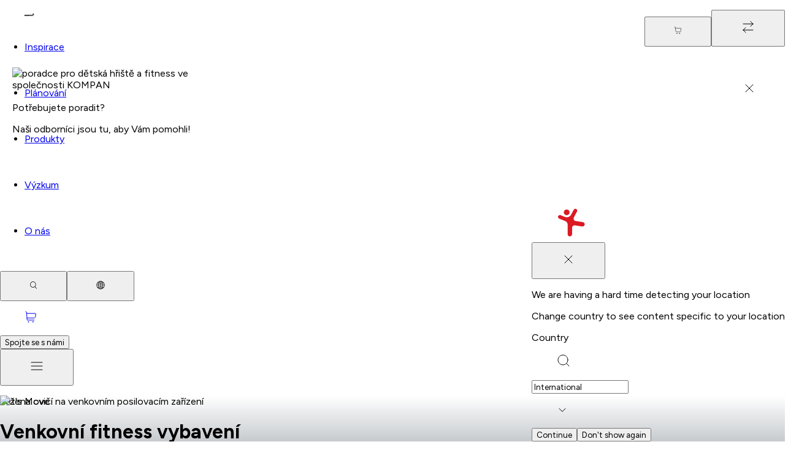

--- FILE ---
content_type: text/html; charset=utf-8
request_url: https://www.google.com/recaptcha/api2/anchor?ar=1&k=6LfmP8AUAAAAADFu4cU0zJMPbYHbKDmHurSnQPtM&co=aHR0cHM6Ly93d3cua29tcGFuLmNvbTo0NDM.&hl=cs&v=PoyoqOPhxBO7pBk68S4YbpHZ&size=invisible&anchor-ms=20000&execute-ms=30000&cb=chaefnn4jns2
body_size: 48842
content:
<!DOCTYPE HTML><html dir="ltr" lang="cs"><head><meta http-equiv="Content-Type" content="text/html; charset=UTF-8">
<meta http-equiv="X-UA-Compatible" content="IE=edge">
<title>reCAPTCHA</title>
<style type="text/css">
/* cyrillic-ext */
@font-face {
  font-family: 'Roboto';
  font-style: normal;
  font-weight: 400;
  font-stretch: 100%;
  src: url(//fonts.gstatic.com/s/roboto/v48/KFO7CnqEu92Fr1ME7kSn66aGLdTylUAMa3GUBHMdazTgWw.woff2) format('woff2');
  unicode-range: U+0460-052F, U+1C80-1C8A, U+20B4, U+2DE0-2DFF, U+A640-A69F, U+FE2E-FE2F;
}
/* cyrillic */
@font-face {
  font-family: 'Roboto';
  font-style: normal;
  font-weight: 400;
  font-stretch: 100%;
  src: url(//fonts.gstatic.com/s/roboto/v48/KFO7CnqEu92Fr1ME7kSn66aGLdTylUAMa3iUBHMdazTgWw.woff2) format('woff2');
  unicode-range: U+0301, U+0400-045F, U+0490-0491, U+04B0-04B1, U+2116;
}
/* greek-ext */
@font-face {
  font-family: 'Roboto';
  font-style: normal;
  font-weight: 400;
  font-stretch: 100%;
  src: url(//fonts.gstatic.com/s/roboto/v48/KFO7CnqEu92Fr1ME7kSn66aGLdTylUAMa3CUBHMdazTgWw.woff2) format('woff2');
  unicode-range: U+1F00-1FFF;
}
/* greek */
@font-face {
  font-family: 'Roboto';
  font-style: normal;
  font-weight: 400;
  font-stretch: 100%;
  src: url(//fonts.gstatic.com/s/roboto/v48/KFO7CnqEu92Fr1ME7kSn66aGLdTylUAMa3-UBHMdazTgWw.woff2) format('woff2');
  unicode-range: U+0370-0377, U+037A-037F, U+0384-038A, U+038C, U+038E-03A1, U+03A3-03FF;
}
/* math */
@font-face {
  font-family: 'Roboto';
  font-style: normal;
  font-weight: 400;
  font-stretch: 100%;
  src: url(//fonts.gstatic.com/s/roboto/v48/KFO7CnqEu92Fr1ME7kSn66aGLdTylUAMawCUBHMdazTgWw.woff2) format('woff2');
  unicode-range: U+0302-0303, U+0305, U+0307-0308, U+0310, U+0312, U+0315, U+031A, U+0326-0327, U+032C, U+032F-0330, U+0332-0333, U+0338, U+033A, U+0346, U+034D, U+0391-03A1, U+03A3-03A9, U+03B1-03C9, U+03D1, U+03D5-03D6, U+03F0-03F1, U+03F4-03F5, U+2016-2017, U+2034-2038, U+203C, U+2040, U+2043, U+2047, U+2050, U+2057, U+205F, U+2070-2071, U+2074-208E, U+2090-209C, U+20D0-20DC, U+20E1, U+20E5-20EF, U+2100-2112, U+2114-2115, U+2117-2121, U+2123-214F, U+2190, U+2192, U+2194-21AE, U+21B0-21E5, U+21F1-21F2, U+21F4-2211, U+2213-2214, U+2216-22FF, U+2308-230B, U+2310, U+2319, U+231C-2321, U+2336-237A, U+237C, U+2395, U+239B-23B7, U+23D0, U+23DC-23E1, U+2474-2475, U+25AF, U+25B3, U+25B7, U+25BD, U+25C1, U+25CA, U+25CC, U+25FB, U+266D-266F, U+27C0-27FF, U+2900-2AFF, U+2B0E-2B11, U+2B30-2B4C, U+2BFE, U+3030, U+FF5B, U+FF5D, U+1D400-1D7FF, U+1EE00-1EEFF;
}
/* symbols */
@font-face {
  font-family: 'Roboto';
  font-style: normal;
  font-weight: 400;
  font-stretch: 100%;
  src: url(//fonts.gstatic.com/s/roboto/v48/KFO7CnqEu92Fr1ME7kSn66aGLdTylUAMaxKUBHMdazTgWw.woff2) format('woff2');
  unicode-range: U+0001-000C, U+000E-001F, U+007F-009F, U+20DD-20E0, U+20E2-20E4, U+2150-218F, U+2190, U+2192, U+2194-2199, U+21AF, U+21E6-21F0, U+21F3, U+2218-2219, U+2299, U+22C4-22C6, U+2300-243F, U+2440-244A, U+2460-24FF, U+25A0-27BF, U+2800-28FF, U+2921-2922, U+2981, U+29BF, U+29EB, U+2B00-2BFF, U+4DC0-4DFF, U+FFF9-FFFB, U+10140-1018E, U+10190-1019C, U+101A0, U+101D0-101FD, U+102E0-102FB, U+10E60-10E7E, U+1D2C0-1D2D3, U+1D2E0-1D37F, U+1F000-1F0FF, U+1F100-1F1AD, U+1F1E6-1F1FF, U+1F30D-1F30F, U+1F315, U+1F31C, U+1F31E, U+1F320-1F32C, U+1F336, U+1F378, U+1F37D, U+1F382, U+1F393-1F39F, U+1F3A7-1F3A8, U+1F3AC-1F3AF, U+1F3C2, U+1F3C4-1F3C6, U+1F3CA-1F3CE, U+1F3D4-1F3E0, U+1F3ED, U+1F3F1-1F3F3, U+1F3F5-1F3F7, U+1F408, U+1F415, U+1F41F, U+1F426, U+1F43F, U+1F441-1F442, U+1F444, U+1F446-1F449, U+1F44C-1F44E, U+1F453, U+1F46A, U+1F47D, U+1F4A3, U+1F4B0, U+1F4B3, U+1F4B9, U+1F4BB, U+1F4BF, U+1F4C8-1F4CB, U+1F4D6, U+1F4DA, U+1F4DF, U+1F4E3-1F4E6, U+1F4EA-1F4ED, U+1F4F7, U+1F4F9-1F4FB, U+1F4FD-1F4FE, U+1F503, U+1F507-1F50B, U+1F50D, U+1F512-1F513, U+1F53E-1F54A, U+1F54F-1F5FA, U+1F610, U+1F650-1F67F, U+1F687, U+1F68D, U+1F691, U+1F694, U+1F698, U+1F6AD, U+1F6B2, U+1F6B9-1F6BA, U+1F6BC, U+1F6C6-1F6CF, U+1F6D3-1F6D7, U+1F6E0-1F6EA, U+1F6F0-1F6F3, U+1F6F7-1F6FC, U+1F700-1F7FF, U+1F800-1F80B, U+1F810-1F847, U+1F850-1F859, U+1F860-1F887, U+1F890-1F8AD, U+1F8B0-1F8BB, U+1F8C0-1F8C1, U+1F900-1F90B, U+1F93B, U+1F946, U+1F984, U+1F996, U+1F9E9, U+1FA00-1FA6F, U+1FA70-1FA7C, U+1FA80-1FA89, U+1FA8F-1FAC6, U+1FACE-1FADC, U+1FADF-1FAE9, U+1FAF0-1FAF8, U+1FB00-1FBFF;
}
/* vietnamese */
@font-face {
  font-family: 'Roboto';
  font-style: normal;
  font-weight: 400;
  font-stretch: 100%;
  src: url(//fonts.gstatic.com/s/roboto/v48/KFO7CnqEu92Fr1ME7kSn66aGLdTylUAMa3OUBHMdazTgWw.woff2) format('woff2');
  unicode-range: U+0102-0103, U+0110-0111, U+0128-0129, U+0168-0169, U+01A0-01A1, U+01AF-01B0, U+0300-0301, U+0303-0304, U+0308-0309, U+0323, U+0329, U+1EA0-1EF9, U+20AB;
}
/* latin-ext */
@font-face {
  font-family: 'Roboto';
  font-style: normal;
  font-weight: 400;
  font-stretch: 100%;
  src: url(//fonts.gstatic.com/s/roboto/v48/KFO7CnqEu92Fr1ME7kSn66aGLdTylUAMa3KUBHMdazTgWw.woff2) format('woff2');
  unicode-range: U+0100-02BA, U+02BD-02C5, U+02C7-02CC, U+02CE-02D7, U+02DD-02FF, U+0304, U+0308, U+0329, U+1D00-1DBF, U+1E00-1E9F, U+1EF2-1EFF, U+2020, U+20A0-20AB, U+20AD-20C0, U+2113, U+2C60-2C7F, U+A720-A7FF;
}
/* latin */
@font-face {
  font-family: 'Roboto';
  font-style: normal;
  font-weight: 400;
  font-stretch: 100%;
  src: url(//fonts.gstatic.com/s/roboto/v48/KFO7CnqEu92Fr1ME7kSn66aGLdTylUAMa3yUBHMdazQ.woff2) format('woff2');
  unicode-range: U+0000-00FF, U+0131, U+0152-0153, U+02BB-02BC, U+02C6, U+02DA, U+02DC, U+0304, U+0308, U+0329, U+2000-206F, U+20AC, U+2122, U+2191, U+2193, U+2212, U+2215, U+FEFF, U+FFFD;
}
/* cyrillic-ext */
@font-face {
  font-family: 'Roboto';
  font-style: normal;
  font-weight: 500;
  font-stretch: 100%;
  src: url(//fonts.gstatic.com/s/roboto/v48/KFO7CnqEu92Fr1ME7kSn66aGLdTylUAMa3GUBHMdazTgWw.woff2) format('woff2');
  unicode-range: U+0460-052F, U+1C80-1C8A, U+20B4, U+2DE0-2DFF, U+A640-A69F, U+FE2E-FE2F;
}
/* cyrillic */
@font-face {
  font-family: 'Roboto';
  font-style: normal;
  font-weight: 500;
  font-stretch: 100%;
  src: url(//fonts.gstatic.com/s/roboto/v48/KFO7CnqEu92Fr1ME7kSn66aGLdTylUAMa3iUBHMdazTgWw.woff2) format('woff2');
  unicode-range: U+0301, U+0400-045F, U+0490-0491, U+04B0-04B1, U+2116;
}
/* greek-ext */
@font-face {
  font-family: 'Roboto';
  font-style: normal;
  font-weight: 500;
  font-stretch: 100%;
  src: url(//fonts.gstatic.com/s/roboto/v48/KFO7CnqEu92Fr1ME7kSn66aGLdTylUAMa3CUBHMdazTgWw.woff2) format('woff2');
  unicode-range: U+1F00-1FFF;
}
/* greek */
@font-face {
  font-family: 'Roboto';
  font-style: normal;
  font-weight: 500;
  font-stretch: 100%;
  src: url(//fonts.gstatic.com/s/roboto/v48/KFO7CnqEu92Fr1ME7kSn66aGLdTylUAMa3-UBHMdazTgWw.woff2) format('woff2');
  unicode-range: U+0370-0377, U+037A-037F, U+0384-038A, U+038C, U+038E-03A1, U+03A3-03FF;
}
/* math */
@font-face {
  font-family: 'Roboto';
  font-style: normal;
  font-weight: 500;
  font-stretch: 100%;
  src: url(//fonts.gstatic.com/s/roboto/v48/KFO7CnqEu92Fr1ME7kSn66aGLdTylUAMawCUBHMdazTgWw.woff2) format('woff2');
  unicode-range: U+0302-0303, U+0305, U+0307-0308, U+0310, U+0312, U+0315, U+031A, U+0326-0327, U+032C, U+032F-0330, U+0332-0333, U+0338, U+033A, U+0346, U+034D, U+0391-03A1, U+03A3-03A9, U+03B1-03C9, U+03D1, U+03D5-03D6, U+03F0-03F1, U+03F4-03F5, U+2016-2017, U+2034-2038, U+203C, U+2040, U+2043, U+2047, U+2050, U+2057, U+205F, U+2070-2071, U+2074-208E, U+2090-209C, U+20D0-20DC, U+20E1, U+20E5-20EF, U+2100-2112, U+2114-2115, U+2117-2121, U+2123-214F, U+2190, U+2192, U+2194-21AE, U+21B0-21E5, U+21F1-21F2, U+21F4-2211, U+2213-2214, U+2216-22FF, U+2308-230B, U+2310, U+2319, U+231C-2321, U+2336-237A, U+237C, U+2395, U+239B-23B7, U+23D0, U+23DC-23E1, U+2474-2475, U+25AF, U+25B3, U+25B7, U+25BD, U+25C1, U+25CA, U+25CC, U+25FB, U+266D-266F, U+27C0-27FF, U+2900-2AFF, U+2B0E-2B11, U+2B30-2B4C, U+2BFE, U+3030, U+FF5B, U+FF5D, U+1D400-1D7FF, U+1EE00-1EEFF;
}
/* symbols */
@font-face {
  font-family: 'Roboto';
  font-style: normal;
  font-weight: 500;
  font-stretch: 100%;
  src: url(//fonts.gstatic.com/s/roboto/v48/KFO7CnqEu92Fr1ME7kSn66aGLdTylUAMaxKUBHMdazTgWw.woff2) format('woff2');
  unicode-range: U+0001-000C, U+000E-001F, U+007F-009F, U+20DD-20E0, U+20E2-20E4, U+2150-218F, U+2190, U+2192, U+2194-2199, U+21AF, U+21E6-21F0, U+21F3, U+2218-2219, U+2299, U+22C4-22C6, U+2300-243F, U+2440-244A, U+2460-24FF, U+25A0-27BF, U+2800-28FF, U+2921-2922, U+2981, U+29BF, U+29EB, U+2B00-2BFF, U+4DC0-4DFF, U+FFF9-FFFB, U+10140-1018E, U+10190-1019C, U+101A0, U+101D0-101FD, U+102E0-102FB, U+10E60-10E7E, U+1D2C0-1D2D3, U+1D2E0-1D37F, U+1F000-1F0FF, U+1F100-1F1AD, U+1F1E6-1F1FF, U+1F30D-1F30F, U+1F315, U+1F31C, U+1F31E, U+1F320-1F32C, U+1F336, U+1F378, U+1F37D, U+1F382, U+1F393-1F39F, U+1F3A7-1F3A8, U+1F3AC-1F3AF, U+1F3C2, U+1F3C4-1F3C6, U+1F3CA-1F3CE, U+1F3D4-1F3E0, U+1F3ED, U+1F3F1-1F3F3, U+1F3F5-1F3F7, U+1F408, U+1F415, U+1F41F, U+1F426, U+1F43F, U+1F441-1F442, U+1F444, U+1F446-1F449, U+1F44C-1F44E, U+1F453, U+1F46A, U+1F47D, U+1F4A3, U+1F4B0, U+1F4B3, U+1F4B9, U+1F4BB, U+1F4BF, U+1F4C8-1F4CB, U+1F4D6, U+1F4DA, U+1F4DF, U+1F4E3-1F4E6, U+1F4EA-1F4ED, U+1F4F7, U+1F4F9-1F4FB, U+1F4FD-1F4FE, U+1F503, U+1F507-1F50B, U+1F50D, U+1F512-1F513, U+1F53E-1F54A, U+1F54F-1F5FA, U+1F610, U+1F650-1F67F, U+1F687, U+1F68D, U+1F691, U+1F694, U+1F698, U+1F6AD, U+1F6B2, U+1F6B9-1F6BA, U+1F6BC, U+1F6C6-1F6CF, U+1F6D3-1F6D7, U+1F6E0-1F6EA, U+1F6F0-1F6F3, U+1F6F7-1F6FC, U+1F700-1F7FF, U+1F800-1F80B, U+1F810-1F847, U+1F850-1F859, U+1F860-1F887, U+1F890-1F8AD, U+1F8B0-1F8BB, U+1F8C0-1F8C1, U+1F900-1F90B, U+1F93B, U+1F946, U+1F984, U+1F996, U+1F9E9, U+1FA00-1FA6F, U+1FA70-1FA7C, U+1FA80-1FA89, U+1FA8F-1FAC6, U+1FACE-1FADC, U+1FADF-1FAE9, U+1FAF0-1FAF8, U+1FB00-1FBFF;
}
/* vietnamese */
@font-face {
  font-family: 'Roboto';
  font-style: normal;
  font-weight: 500;
  font-stretch: 100%;
  src: url(//fonts.gstatic.com/s/roboto/v48/KFO7CnqEu92Fr1ME7kSn66aGLdTylUAMa3OUBHMdazTgWw.woff2) format('woff2');
  unicode-range: U+0102-0103, U+0110-0111, U+0128-0129, U+0168-0169, U+01A0-01A1, U+01AF-01B0, U+0300-0301, U+0303-0304, U+0308-0309, U+0323, U+0329, U+1EA0-1EF9, U+20AB;
}
/* latin-ext */
@font-face {
  font-family: 'Roboto';
  font-style: normal;
  font-weight: 500;
  font-stretch: 100%;
  src: url(//fonts.gstatic.com/s/roboto/v48/KFO7CnqEu92Fr1ME7kSn66aGLdTylUAMa3KUBHMdazTgWw.woff2) format('woff2');
  unicode-range: U+0100-02BA, U+02BD-02C5, U+02C7-02CC, U+02CE-02D7, U+02DD-02FF, U+0304, U+0308, U+0329, U+1D00-1DBF, U+1E00-1E9F, U+1EF2-1EFF, U+2020, U+20A0-20AB, U+20AD-20C0, U+2113, U+2C60-2C7F, U+A720-A7FF;
}
/* latin */
@font-face {
  font-family: 'Roboto';
  font-style: normal;
  font-weight: 500;
  font-stretch: 100%;
  src: url(//fonts.gstatic.com/s/roboto/v48/KFO7CnqEu92Fr1ME7kSn66aGLdTylUAMa3yUBHMdazQ.woff2) format('woff2');
  unicode-range: U+0000-00FF, U+0131, U+0152-0153, U+02BB-02BC, U+02C6, U+02DA, U+02DC, U+0304, U+0308, U+0329, U+2000-206F, U+20AC, U+2122, U+2191, U+2193, U+2212, U+2215, U+FEFF, U+FFFD;
}
/* cyrillic-ext */
@font-face {
  font-family: 'Roboto';
  font-style: normal;
  font-weight: 900;
  font-stretch: 100%;
  src: url(//fonts.gstatic.com/s/roboto/v48/KFO7CnqEu92Fr1ME7kSn66aGLdTylUAMa3GUBHMdazTgWw.woff2) format('woff2');
  unicode-range: U+0460-052F, U+1C80-1C8A, U+20B4, U+2DE0-2DFF, U+A640-A69F, U+FE2E-FE2F;
}
/* cyrillic */
@font-face {
  font-family: 'Roboto';
  font-style: normal;
  font-weight: 900;
  font-stretch: 100%;
  src: url(//fonts.gstatic.com/s/roboto/v48/KFO7CnqEu92Fr1ME7kSn66aGLdTylUAMa3iUBHMdazTgWw.woff2) format('woff2');
  unicode-range: U+0301, U+0400-045F, U+0490-0491, U+04B0-04B1, U+2116;
}
/* greek-ext */
@font-face {
  font-family: 'Roboto';
  font-style: normal;
  font-weight: 900;
  font-stretch: 100%;
  src: url(//fonts.gstatic.com/s/roboto/v48/KFO7CnqEu92Fr1ME7kSn66aGLdTylUAMa3CUBHMdazTgWw.woff2) format('woff2');
  unicode-range: U+1F00-1FFF;
}
/* greek */
@font-face {
  font-family: 'Roboto';
  font-style: normal;
  font-weight: 900;
  font-stretch: 100%;
  src: url(//fonts.gstatic.com/s/roboto/v48/KFO7CnqEu92Fr1ME7kSn66aGLdTylUAMa3-UBHMdazTgWw.woff2) format('woff2');
  unicode-range: U+0370-0377, U+037A-037F, U+0384-038A, U+038C, U+038E-03A1, U+03A3-03FF;
}
/* math */
@font-face {
  font-family: 'Roboto';
  font-style: normal;
  font-weight: 900;
  font-stretch: 100%;
  src: url(//fonts.gstatic.com/s/roboto/v48/KFO7CnqEu92Fr1ME7kSn66aGLdTylUAMawCUBHMdazTgWw.woff2) format('woff2');
  unicode-range: U+0302-0303, U+0305, U+0307-0308, U+0310, U+0312, U+0315, U+031A, U+0326-0327, U+032C, U+032F-0330, U+0332-0333, U+0338, U+033A, U+0346, U+034D, U+0391-03A1, U+03A3-03A9, U+03B1-03C9, U+03D1, U+03D5-03D6, U+03F0-03F1, U+03F4-03F5, U+2016-2017, U+2034-2038, U+203C, U+2040, U+2043, U+2047, U+2050, U+2057, U+205F, U+2070-2071, U+2074-208E, U+2090-209C, U+20D0-20DC, U+20E1, U+20E5-20EF, U+2100-2112, U+2114-2115, U+2117-2121, U+2123-214F, U+2190, U+2192, U+2194-21AE, U+21B0-21E5, U+21F1-21F2, U+21F4-2211, U+2213-2214, U+2216-22FF, U+2308-230B, U+2310, U+2319, U+231C-2321, U+2336-237A, U+237C, U+2395, U+239B-23B7, U+23D0, U+23DC-23E1, U+2474-2475, U+25AF, U+25B3, U+25B7, U+25BD, U+25C1, U+25CA, U+25CC, U+25FB, U+266D-266F, U+27C0-27FF, U+2900-2AFF, U+2B0E-2B11, U+2B30-2B4C, U+2BFE, U+3030, U+FF5B, U+FF5D, U+1D400-1D7FF, U+1EE00-1EEFF;
}
/* symbols */
@font-face {
  font-family: 'Roboto';
  font-style: normal;
  font-weight: 900;
  font-stretch: 100%;
  src: url(//fonts.gstatic.com/s/roboto/v48/KFO7CnqEu92Fr1ME7kSn66aGLdTylUAMaxKUBHMdazTgWw.woff2) format('woff2');
  unicode-range: U+0001-000C, U+000E-001F, U+007F-009F, U+20DD-20E0, U+20E2-20E4, U+2150-218F, U+2190, U+2192, U+2194-2199, U+21AF, U+21E6-21F0, U+21F3, U+2218-2219, U+2299, U+22C4-22C6, U+2300-243F, U+2440-244A, U+2460-24FF, U+25A0-27BF, U+2800-28FF, U+2921-2922, U+2981, U+29BF, U+29EB, U+2B00-2BFF, U+4DC0-4DFF, U+FFF9-FFFB, U+10140-1018E, U+10190-1019C, U+101A0, U+101D0-101FD, U+102E0-102FB, U+10E60-10E7E, U+1D2C0-1D2D3, U+1D2E0-1D37F, U+1F000-1F0FF, U+1F100-1F1AD, U+1F1E6-1F1FF, U+1F30D-1F30F, U+1F315, U+1F31C, U+1F31E, U+1F320-1F32C, U+1F336, U+1F378, U+1F37D, U+1F382, U+1F393-1F39F, U+1F3A7-1F3A8, U+1F3AC-1F3AF, U+1F3C2, U+1F3C4-1F3C6, U+1F3CA-1F3CE, U+1F3D4-1F3E0, U+1F3ED, U+1F3F1-1F3F3, U+1F3F5-1F3F7, U+1F408, U+1F415, U+1F41F, U+1F426, U+1F43F, U+1F441-1F442, U+1F444, U+1F446-1F449, U+1F44C-1F44E, U+1F453, U+1F46A, U+1F47D, U+1F4A3, U+1F4B0, U+1F4B3, U+1F4B9, U+1F4BB, U+1F4BF, U+1F4C8-1F4CB, U+1F4D6, U+1F4DA, U+1F4DF, U+1F4E3-1F4E6, U+1F4EA-1F4ED, U+1F4F7, U+1F4F9-1F4FB, U+1F4FD-1F4FE, U+1F503, U+1F507-1F50B, U+1F50D, U+1F512-1F513, U+1F53E-1F54A, U+1F54F-1F5FA, U+1F610, U+1F650-1F67F, U+1F687, U+1F68D, U+1F691, U+1F694, U+1F698, U+1F6AD, U+1F6B2, U+1F6B9-1F6BA, U+1F6BC, U+1F6C6-1F6CF, U+1F6D3-1F6D7, U+1F6E0-1F6EA, U+1F6F0-1F6F3, U+1F6F7-1F6FC, U+1F700-1F7FF, U+1F800-1F80B, U+1F810-1F847, U+1F850-1F859, U+1F860-1F887, U+1F890-1F8AD, U+1F8B0-1F8BB, U+1F8C0-1F8C1, U+1F900-1F90B, U+1F93B, U+1F946, U+1F984, U+1F996, U+1F9E9, U+1FA00-1FA6F, U+1FA70-1FA7C, U+1FA80-1FA89, U+1FA8F-1FAC6, U+1FACE-1FADC, U+1FADF-1FAE9, U+1FAF0-1FAF8, U+1FB00-1FBFF;
}
/* vietnamese */
@font-face {
  font-family: 'Roboto';
  font-style: normal;
  font-weight: 900;
  font-stretch: 100%;
  src: url(//fonts.gstatic.com/s/roboto/v48/KFO7CnqEu92Fr1ME7kSn66aGLdTylUAMa3OUBHMdazTgWw.woff2) format('woff2');
  unicode-range: U+0102-0103, U+0110-0111, U+0128-0129, U+0168-0169, U+01A0-01A1, U+01AF-01B0, U+0300-0301, U+0303-0304, U+0308-0309, U+0323, U+0329, U+1EA0-1EF9, U+20AB;
}
/* latin-ext */
@font-face {
  font-family: 'Roboto';
  font-style: normal;
  font-weight: 900;
  font-stretch: 100%;
  src: url(//fonts.gstatic.com/s/roboto/v48/KFO7CnqEu92Fr1ME7kSn66aGLdTylUAMa3KUBHMdazTgWw.woff2) format('woff2');
  unicode-range: U+0100-02BA, U+02BD-02C5, U+02C7-02CC, U+02CE-02D7, U+02DD-02FF, U+0304, U+0308, U+0329, U+1D00-1DBF, U+1E00-1E9F, U+1EF2-1EFF, U+2020, U+20A0-20AB, U+20AD-20C0, U+2113, U+2C60-2C7F, U+A720-A7FF;
}
/* latin */
@font-face {
  font-family: 'Roboto';
  font-style: normal;
  font-weight: 900;
  font-stretch: 100%;
  src: url(//fonts.gstatic.com/s/roboto/v48/KFO7CnqEu92Fr1ME7kSn66aGLdTylUAMa3yUBHMdazQ.woff2) format('woff2');
  unicode-range: U+0000-00FF, U+0131, U+0152-0153, U+02BB-02BC, U+02C6, U+02DA, U+02DC, U+0304, U+0308, U+0329, U+2000-206F, U+20AC, U+2122, U+2191, U+2193, U+2212, U+2215, U+FEFF, U+FFFD;
}

</style>
<link rel="stylesheet" type="text/css" href="https://www.gstatic.com/recaptcha/releases/PoyoqOPhxBO7pBk68S4YbpHZ/styles__ltr.css">
<script nonce="QdWtcF2A2q6dvMb5KuD7pQ" type="text/javascript">window['__recaptcha_api'] = 'https://www.google.com/recaptcha/api2/';</script>
<script type="text/javascript" src="https://www.gstatic.com/recaptcha/releases/PoyoqOPhxBO7pBk68S4YbpHZ/recaptcha__cs.js" nonce="QdWtcF2A2q6dvMb5KuD7pQ">
      
    </script></head>
<body><div id="rc-anchor-alert" class="rc-anchor-alert"></div>
<input type="hidden" id="recaptcha-token" value="[base64]">
<script type="text/javascript" nonce="QdWtcF2A2q6dvMb5KuD7pQ">
      recaptcha.anchor.Main.init("[\x22ainput\x22,[\x22bgdata\x22,\x22\x22,\[base64]/[base64]/[base64]/bmV3IHJbeF0oY1swXSk6RT09Mj9uZXcgclt4XShjWzBdLGNbMV0pOkU9PTM/bmV3IHJbeF0oY1swXSxjWzFdLGNbMl0pOkU9PTQ/[base64]/[base64]/[base64]/[base64]/[base64]/[base64]/[base64]/[base64]\x22,\[base64]\\u003d\x22,\x22wq7DnRPCqcKCGlXCqcO4E8Ovw5LCj8Ovw7LDmMKGwrXClERkwo8/L8Kgw4wFwrlGwpLCognDtcOObi7CoMO1a37DjsOwbXJyDsOIR8KRwp/CvMOlw4vDm14cC3rDscKswp90wovDlkzCk8Kuw6PDhMOzwrM4w5jDsMKKSSnDrRhQAAXDuiJTw4RBNm7DvSvCrcK7XyHDtMK7wooHIShjG8OYFMKHw43DmcKrwr3CpkULSFLCgMObNcKfwoZodWLCjcKjwrXDoxEUYAjDrMOLcsKdwp7Coj9ewrtgwoDCoMOhUcOyw5/[base64]/[base64]/[base64]/CmcOFwqDDssKfw5kpUsKDAMOGUMOURmFhw7wBOHrCicK4w60Mw74xSxdswonDkhfDpcOvw6tlwotdZMOYNsKLwr8Sw5MpwrbCgTXDlMK/MQVuwrjDpDLCrUfCpXrDtnrDtzTCl8OIwrB8XMOlS1thDcKMdMK2N3B+DizDkwjDgsO5woTClwZ/wr4TY1Viw608wptowoXCrknCvHJtw7VQZkXCs8OHw6LCtcOUN3FxSMKqOVMPwrhNQ8K5RMOWVMKNwrFew6zDusOZw7B3w4pNYcKiw6PCi17DhD11w57Cr8OLF8K0wp1wAXHCjgHCvcK1JsOuKMKbGx/Cs0YpD8Ktw6/[base64]/PWtfw5LDvztiwoMiwrFHw51OGMKSw5/DgkHDtMO1w7HDicO6w6YTOsOew6Yew4gYwrc1Y8O2CMOaw5nDt8Ktw57DlGTCjsOUw77DpMK9wrkAfkI/[base64]/[base64]/CkQNww7jDihbDqw4udR/DqcKWwqjClcKCwrhiw5/DoR3Ck8Oew6/[base64]/Duh/[base64]/VVzDqA8yw6JYwoUBBjciYnnDtcOSwqVtaMOOGyhiAsKYU19qwpkNwrTDrmRzS0DDti/[base64]/AUIQwq9kQhxpQ8KuwqvCisOSZBPCinMTGyQ6OzrDgF0JLTPDqVfDsjdIHFrClsOXwo/[base64]/Cq8KyG8Kgw6QIw4TDtMOMwq9zFMO9AMOUw6rCtC1VDRrCnxbCrmnCgMK8e8O0JC4pw4FVL1HCq8OdLsKUw7Ahw7g1wqocw6fDksOUwqPDokJMMU/[base64]/[base64]/woBeDmoVw5rDhcKXUw9Rw5tJUxtGAsKjdsOswqU0ZnLDhcOEXX3DuEAFNMOnPmbDisOTPsKwCydKWRHDkMKhZiEdwq7CvwvCscK9IgXCvcKeD2k0wpNTwok5w6Mow5h1ZsOAME3DvcKdOsOOATNFwp/[base64]/Dvkw+fsK5MMKAVsKow5o/w6wHw4Qaw5R7GEBEV2jCvEMBw4bCucK3fTfDtgnDgsOFwqJ7wprDgnXDgMOdHcKQMxwRIsO2SsKwbyDDtmPDiF1JYMOfwqLDlsKUwrbDtA/[base64]/ClhQbB0sUVgUwTD1Gw7w4ccKyBcKFDRXDvnHCmsKLw704dinCnm5mwrHCuMKvwoPDqMKQw7XDsMOKwrEiw4jCvzrCv8KjVcOjwqtvw5Ibw4taGMO/ZUDDuENOw4fDssOWEEzDuABew6UnIMOVw5PDm3XCl8KKQy7DhMKYBCHDi8OhJwDCsTLDo2wEV8KMw5oMw4TDogvCgcKRwozDtMOba8OuwpNGw5/DrMOGwrIDw6TCtMKPS8OBw64yV8O4YCxRw5HCtcKHwqkOKFvDpx3CsDAlJwRow5HDhsO7wq/CqsOoCcKiw5vDjhMjNsK7wq5VwoPCmsKEEBHCvMKpw6/ChDYcw67ChEtqwqQ7PsKhw7UiGMOhQMK/BMOpCsKQw6/[base64]/ChH7DmsORKsOoasOJwq/DgcKnAcOMwoPClsKhw4/[base64]/Cl2DCpR7DnMONwqs5w5PDk3HCl8KPS8OiLTvDucOVAcOnMMOsw7pTwqhOw5VbQmTCnxHCn3fCmsKvFG9qIB/[base64]/ChVrCgxZcVwgnwrbCr8KIasOCw7ReJcO7w7czdBbDilvCvnZWwodsw7zCrzrChsK5wr/DhwHCvBXCsjUDJMOccsKnwpA/[base64]/[base64]/KkrCmMOmbWFawpMCS8KhdcKPwpANw5wgO8Ohwr9ww5kVwrjDh8OMDmwARsOdfy3CvFXCnsO3woZiwrYOwrsdw7vDnsOww6/CtFbDow3DscOOSMK5GxleY3jDhhvChsKsO0F8WmhIL2zChA9XRwopw6TCg8KbA8KLBRAcwrjDuHvDlSjCl8Ojw6fCvxIxdMOAwrIJfsK/aiHCqVbCpsORwo5RwrHCuU/ChcKuRhAKw73DgMOEZsOBA8O7wr3DlVLCr0MlTGHCuMOowrzDtsOyH3HDj8O+wpTCrkJBRnPDrMOcGsKhE1jDpMOWJ8OuG0PCjsOpXsKWbS/CncK+PcO/w78rw696wqXCqcOwN8Kbw4xiw7YKflPClsO3acKnwq7CqcKFwrNBw5fDksK8Z2xKwobCnMOWw5xYw4vCpcOwwpgDwq3DqmLDtEYxLR1MwowDwr3CkCjCmhTCnz1Wa0N7QMOMI8KmwpjCgjfCtC/[base64]/AwXDtcOLw59NdMOdwrLCo2Vpw4DDpAPCgsO0VMKtw5o5IgkbOQB6wpZfYhfDrsKPAcOGZsKdLMKEw7bDh8OKXAtIGDXCuMOOQ1/DgH3DjSQcw7oBJMKLwoJTw4zCkgl3w7vDmcOdwooePMOJwqXDmX/DlMKbw5R2XSQVwrbCp8O0wp3Cj2UwCGtJEm3CisOswqnCm8O/wpgLw78rw5zCgsKdw7pJNn3CmU3Dg0Vcf1TDi8KmE8K4CW8qwqLDrk1hTDLCpMOjwpQYQcKqcxpBYEBGwq4/wojCqcOJw4HDkjIxw7zCq8OKwp3ClDEMSDRhwpvDsnZVwoI4EMK1f8OLQx1rw6XCncOiWDowbCDCg8OOXgnCscOYfG1oYxp2w5VDMXrDpcKtecKXwqFiw7vDgsK5fmrCjHJiUQNJIsKDw4jCgVjDtMOhw7Q7fWdFwq1POMKxQMOww5phYVw8bcKCwowHF3c4FV/Du1nDk8OPJsOCw7o8w75qZcOqw54SE8OIw5syNGjCisOiZsOGwp7DiMOkwpzCpA3DmMOxwo1RH8OXd8O6QgjCkmjCkcKdOVXDksKFP8OLOkXDjsKIHxoyw4rCisKQP8OvDUHCuyrDq8K1wo/Du1gTYlAFwpwqwpwFw5fClnPDpcKowpHDkUQNARsWwp8YOygwexTCsMO/NcK4H2RwABTDp8KtFlPDtcK6TWDDicKDPsOdwpMJwoYoaEnCvMKSwrXCksO0w4fDm8K9w5/CsMOxw5zCgsOqSMKVdTTDrTHCj8OGS8K/w64hTAF3OxPDsjQ6VEPCgzAuw7YhfG5WCsKlwrzDusOWwpzCjkTDjn7CrlV+E8OLXcK6w5hvYT3CjHgCw6RewqzDsT9iwoXDlzbDs2ZcXG3DoX7DmjBdw4Y3WsK9LMORGn/DuMOvwrnCv8KDw6PDocOXBcOxQsOpwoVswr3Dn8KewoAzwoDDtcKxKiXCtz8dwqTDvSjCq03CpMKkw6QwwoDDuEjCsxlKCcOsw7HDnMO6TR3CncO/wqI4w67CpAXCjcOxdMO7worDncKhwpA2TcO0FsKLw4rDvAvDtcOewoPCpBPDvT4dIsK7HMKLBMKmw4prw7LDtzEPT8K3w4XCj38bPsKVwqTDpsOAJMK7w5/DusOow4FRSmtWw5ArJcKowoDDkkIwwpHDmBDDqi/[base64]/Ck8OIw7HCtsOewo0rAyjDjDEnwoMjb8O6wrLCnWfDqMK/wrouw4zChMKpdi/CpMKpw6/Dv0InDjXCjcOgwrlgWGJbc8Ozw43CjcOuK34zwrfCusOnw7zCvsKKwoczHsOmZ8Ovw78Zw7HDokBQSCQwRcOHQWPCn8O4dDpcw67CkcKbw7pDJxPCgiDChcOcIMO1Mw/CtTxow70FTlHDj8OKXsK9AWBzfcOZMD5Ow6gcw5PCmcO/TR/DukdDw5zCscKQw7k+w6rDqcKHwrrCrGfDvwIUwrPCrcO2wqohK19Tw6FWw44Mw73Cm3wGKnHCj2HDpwh7eyd1McKpYEEpw5hIKlggWh/DswB4wqnDjMOCwpwQSFPDthYMw74Rw4LCkX5wQ8KANi93woonFsO1w5FLw4XCilB4wrPDg8O4YTzCri/CoXtgwqtgPsK+w4hEwqvCp8OWwpPCvyYWPMKYU8ORaCDCmBLCocKuwrJ+HsOlw6UhFsOtwp1Cw7tfO8KwWjjClUvDqMKAPS8Tw7U7FzLCgD5qwozCscOoaMK4ecOYC8Ksw7fCkcOrwr9Vw4hwT1zCgExnVEhCw6d7dMKgwp8owp3DpTciDcO5Fx5HWMO/wozDoy5Mw492IU/DqXDClwrCpmfDkMKKMsKVwo84NRxUw4Nmw5h6wpx5akzCv8ODah7DiCJkOcKNw6vCnRdeD1/[base64]/wrJHccKcw5HDp3XDql9YwrQvw4oWwqPCilUcwqTDsnXDhsO0S1UUOWkBw7rDn28Yw69vBwoOR3pywqhsw7PCtBfDpibCiV5yw70qw5AIw6xXYsK1LUTDg0HDlcKvwqBoFEpVwpjCoCwbVMOmasKsF8O/JBEKDsOvFCluw6cZwoxDUcOGwqrCjsKfTMOew63Dun1NNFDCh3XDvcKkSVDDocOaB1F8P8OJwooiJxnDtVjCuQvDrMKBCU7DtMORwr8jHxUbCEvDtRnCssOeAjVVw5hBIw/DgcKFw5ANw6tmb8Knwo8GwpDCu8O3w4UWbmNWSRjDssKhCg/CqMOzw6rDoMK/w7MZZsO4b2lBWj/CkMOew65ybmbDpcK/w5dFRBJzwrIQP2zDgiXCmWEkw4LDgU3CsMKjGcKYw7MCw6kWRhIubwh/[base64]/CusKkwrAxw7DCvRbCtQpocGwGMwvCqMKDwo95wqLDtTfDuMOzwqAbw7zDlMKPM8ODJ8OjJxvCjjEBw6LCrcO/wonDgsO2B8OULSEbwotLGEbDksORwppKw7nDrHHDkVLClMOqUMOjw7o5w7pKemXCsl3DqwhUVzLCvn/[base64]/Cjl/CoW/Cl8KZw7bDrHIzbsOcw6DDt8OvbcOrw7AgwrvDgMKNZsK/RsOfw6fDo8OyJVdFwqc6e8KSGsOsw7/[base64]/w5Vpw67DkTfDumXDl8KjfDzCtU7CocOefMKNw6IIRsKrIwHDuMKAw4XDkW/DkCbDokYqw7nCk2/DpcKUUcKOXmQ8PSnDqcKGwo5Mwql5wpVqwovDmMK6c8KreMKTwqh/fi9eTcOdSVkewpYvD2Y8woEpwoxrdgccECVfwqfDoxvDgHHDh8O6wrI5wpnCqB/Dm8OTUF3DoEx/wqzCpxNJSh/DoCBmw4jDuH08wqnCncOfw7XDoUXCiyzChVxxSRkqw7nCjD07wqLCuMOgwqLDlFkiwr0lNRDDnD0Tw6TCqsOKLnLCocOQRFDCshjDtsOew4LCksKWwrbDscO6XkLCvMKOBXYhJMKew7fChBgSHnwRM8OWMcK6QSLCu1TCmMO5RQ/CosKwC8OUc8KlwoZCI8KmfcObTmJyK8O1w7NoSFfDrMKhDcOvPcOAeTPDtMOtw5zCkcO+M0TDqzUTw4Mpw6zDv8K/w6hIw7pww4fCkMOIwrQOw7sHw6Aew7TCmcKkwpbDhSTCocOSDRjDrk/CkBrDhCXCsMOmNMO/[base64]/DsAYAVjDDpD9kFcKWw60UJnTCh8KjKsOww4DDksKWwo/CscKYwpMfwrgGwp/Cr3UAIWkWPMK5wpVGw7t7wokcw7PCqMOQHcOZFcOsUAFOcnZDwq9Sd8OwCsOCcMKEw5AFw7Nzw7XCvk0McMOgw5HDrsOcwq0owp3Cg1LDtMO9R8KYA18VdX3CssOPw5TDs8Kdw5jCpzjDgGYcwpcDe8KlwrTDpjLCqsK6QMK8dR/DpcOnemNYwrDDocKvR0vCpB8jwo3DsFQhc257HGI/wpFLRB1jw5/CpRNuVWHDilfCrsO4wplGw7rDqMODCsOCwr04wrDCtTNAw5DDm2PCsSRgwoNIw5ZKR8KId8OSR8K9wqN5w47CiGh/[base64]/DMK6OBoPw4PDqsOFwphrdsOif8K/wqE3w7YIRcOHw4N1w6XCvcO5BmbCqsK5w6xIwqVNw67CqsKVBFFpHcOyUsK1MCjDhyXDk8OnwqEYw5c4wofCgUV5ZTHDq8O3wr3DvMKFwrjCpyh2R3Yiw4t0w6rCvVxgFW7Crn/DpcKBw6/DuAvCs8OgIVvClMKEZRvDlsO1w48bVsOPw77CgGPCoMOlLsKgdsOXwoXDo2LCv8KrGcO8w5zDlg9Rw6xyTMOEw4jDlEQBw4EwwozDmFXDnRsLw47Dl1/DngMHMcKuIiDCkXVjC8KEEHJnBcKBE8KtUwjCkDXDuMOdQx5hw7RZwo8GGcKjwrTCgsKoYETCo8OZw4I5w7c0wqB4ARrCrcObwpkZwqDDoSrCpibDosKrM8K7SR5uRBRxw4/[base64]/[base64]/Dn8Ogw6kfw4bCkcK+KcKKwo4ecl0tJWLDmsK3NcKowqzCmlTDoMOXwrrCocKSwp7DswcccDDCvgDCn2MmAVccwqQbC8KtTEYJw5vDohXCt3DCo8KnW8KpwoIcTMKAwqzCsGDDvSE9w6/[base64]/[base64]/CoMOZU8KnwpHCj2DCon1lwqbDvMOPw6fDoUjDtsObwrTCocO7K8KFIsKpTcKjwpHDi8ObJMKhw4/CqcOowqIqHRDDhmjDnnoywoJpOsKWwoJEM8K1w6ETYcKKR8OHwrEfw4ZfWwvCpMK6bxzDjS3CiTbCsMKwL8O6wrA1wqLDhkx3PBN1w7lFwqwCT8KqYVHDgBt5WUzDs8Kwwox/[base64]/c8Okw73Cvxdhw7oWwoTCngUIw4hGw57Cn8OcMTbCrzBhOMOXwo5Iw5s0w4DCrn/DkcKqw7gzNnN+wpQDw7p7wqgKN2YswrHDsMKcHcOgwr3CqVU9wpQXfgRIw6bCksK0w6htw6DDtUULwonDphx+acOhSMOOw7PCtFBGw6jDh3EMDHHCrycBw7wmw6vDpj9QwrV3GlHClMOnwqTChXXDgsOtwp8qbcKzRMKZaAklwqbDqwfCr8KtFxBtZRcbWD/CiQJ6HmIhwqBkZBQwJMK5wrguwpTChcOrw5LDlcOyCQkdwrPCtsO8O0U7w6TDvV0cesKSJn1nSyzDisOXw7XCgsKFT8OtckgiwpxtcxTChMKwQUPCrcOnEsK+WVbCvMKWLSsxMsOYYEjCocKXOMK/wprDmxILwoXDk10hecK6OsO/RQQ2wrLCkW0AwrNZSzMYASUKOMK6MXc2w5BOw67DsBF1TCDCk2HCrsKzUXIww6JJwqlUEcOlDl5cw5LCiMKcw4oRwojDtm/[base64]/Cs8O5FsK8w47DsVkQwrQZfsKjw6rCmMOLInBfw5HDvCTDhMODIQ7CicOuwpDDhMObw7TDiBnDmcKCw4fCj3ElJEsIaA9uDcKmYWkBTS5lMRLCkCvDmwBaw7/DmQMQPsOhw7obwpnDtBDDkxDDtsKTwrxmL2glSsONegPCg8OWIFnDrsOfw51gwrApXsOQw6poQ8ObMTFbSsKUw4bDkyE5wqjCjRPDqDDCuX/DvcK+wpZAw6rCrB7DqylEw6AlwqHDqsKkwos0c0jDtMKcex1SQ2QJwpo/JiXClcOyBcKvXm0TwpV+wr03GMKIZ8OSwp3Do8KCw6/[base64]/N8KBDy/DkcKzB8K9w5JaaAfDs8Ohw77DojjCsn5RJChQGXRzwqHDm2LCqjPDlsOBcmHDsl/CqH7CmkLDkMK6wrMPwpwoTBZbwqHCiEptwpjDp8OFw5/Dqxhuwp3DrDYBAVBdw6Q3d8KSwpHDs0nDml/Ch8ODw5QOwpxdRMOnw7/[base64]/Dgz8gdMKSd3wXw67Ci3LDoMKRwpFNw4olfsOUXUTDqsK0wqdpB3/DgMKIbznDhcKcRcOZwovCgAg/wqLCoUJYw40BCsOxHX3CmArDnTXCqMKWJMOMw64+b8OGacKaHMO2csOfGlTCpD0FWMK7QsKlVBAwwqHDpMO2wp0vLsO+VljDmsOLwqPCh1gzfsOQwppbw58Aw67ChV0yKMKxwpUzFsOOwrsldhxuw6PCgcOZDsKrwrXCjsOGJ8K/MjjDu8OgwpJSwqrDtMKOwrDDl8KYGMO+MiFiw5cXR8OTaMOPci8+wrUWKCvDs0I0H3UpwoHDlcOlwpt7wrjDu8ObXl7CiC7CucKUOcOWw5jCmELCrsO/HsOjQsOMW1Bfw7pwQMK3U8OzD8OhwqnDhAXDjMK3w7AYG8O3A2LDtGdVwrsJFcOtEXgYT8OFwq0AWQXChTXDnXHDrVLCqVBLw7Uvw7zDjUDCgg49w7Jpw5/Cp0jDpMOfBQLCmQjCv8KEwqPCocOOTFbDnsKrwr44woTDv8O9w7TDszlJaTUpw713w4suJQzCjBQtw6vCvMOxFRc6O8KawoDCjCAyw75eTcOvwog8aXLCvlvDrMOKDsKuZ0gEMsK4wrgNwqrCoRw6VSYzOAxZwrLDqXUww7QZwqd/YV3DksOIw5jCsCgXOcKVP8Kyw7YuHWEdwpUHRMOcc8KreF53Ew/Dq8KBwqHCn8K+R8Oaw6jCnHUOwrHDu8KSHMKawo5PwrbDgR5HwobCscOkVsOrHMKTwoHCt8KBHMKwwr9Dw6bCtsKCbjBFwonCm3tMw5lQLmxuwrjDrnXClG/Di8OuURrCssOdcH5JdxMvwqwwNxAPUcKnUkliMFIlDDFlIsODEsOaJ8K5GsKkwpY0HsOvA8OjbE/DkMKBNgLCgjfDo8ORb8KyD21aZcKKRSLCr8OgTsOVw5lFYMOMTGTCgHwracKbwrHDvHHDv8KgTAw3Bh3Cg2gMw7Y5Y8Opw7HDtGtewqY2woHDiCjCsl7CgVDDiMOaw55YPcKlQ8K1w7Bxw4HDuAHDqMOPw4PDtcObVcKDVMO8YABowrnDqTPDnz/CkEVmwpMEw67CicOrwqxvTsKyTMKJw4bDo8KrSMKwwrvCmnvCnV7CojTCpGBuw4N7QcKMw646VQoxwrvDtwVnUQ/CnDXDs8OeR3tZw6vCsTvDn3oaw7V7wqzDjsOFwr5dIsKJCMK0A8O5w4QJwrvDgx87DMKXMMO/w7/[base64]/DsGrDmgvDvR/DkMOBVsK1woTDr8KFwo3DuMOcwofDiVrCqcKOAcKOaRTCscOwN8OGw6YIAV94IsOSeMO9WCIHJkPDp8KUwqPCrcOywo0qwp5fIjrDpiTDh2zDi8KuwrbDu3ZKw6RTaGYzw5PDmmzDtilxWG/DrUpHwovChATCpsKgwprDrCnCpMOaw6pkw5AGwptAwqrDtcOrw47CohMtFStZZzU2wrLDrsOVwq/CssKmw5nDiWLCjQw7TiR1OMK0C2LCgQIXw6zCk8KlHcOBwoZ0B8KMwpHCncK8wqYBw7HDj8ODw6HDqcK8ZMKFQA7CmcOUw7jChzzDhxzCpMKtwoTDlhF/woIWw5hpwr7DhcOnXhhmRx7Dj8KEGyvDmMKcw53DgX4cw6rDlV/DqcKUwrfCvmLCqiwqJG0uwoXDg0/CuSFoV8OMwo0/[base64]/DhcK5QzzChMKPw7LCjVbDrGLDlcKowonCmcKow6s9QMOfwqTCrWrCvXnCqF/CiQxywo0vw4bCkBXDgzImB8KMS8K0wqJuw5xJE0LCnEd5w4V8WsKiFCdFw6kBwoFEwpd9w5TCk8Ovw4jDg8Kqwowaw79Lw5vDk8KvUhbCtsO9F8K0wr5jZMOZXzw1w7Bcw4DCosKPECFGwoQqw53CpG9Lw4NWEA5kI8KOJjjCtMO6wqzDhGfChlsQXnsKHcK/SsK8wpnDnTtWRnbCmsOBHcOFcE42CyhVw5PCv1ArMyoCw5zDg8OAw4NzwoDDkX8AaSwjw5fDvQU2wrrDtMOOw61Xw5Ezc3jDs8OSKMODw6Fye8K3w4dZMjbDuMOVIsO7T8OSJDXCsGzCmB/CtUHCoMKCKsKhKsKeNFrCpjbDhCLCksObwpHCv8OAwqMWYcK+w5VXDVzDqEvCuTjDkVLDh1YvSQfCksO8w6XCp8OOwobCv3kpanLCqgRYbMK/w6TCp8KmwozCugHCixUCdW8GMi1EXVDDhlHClMKGwofCvsKnBsOkwq3Dr8OGd0HDlG/DoVzDuMO6AMObwqDDisK9w6zDosKQRx1iwr1wwrHDgldewp/[base64]/CnCbCq8OJYcKicEfCs2g0LMO+W1UHZcKtwofDmTrCthcQw4tswqfDkcKAwrAxTcKdw6Apw6lOMUcSw6syf3pCw6jCsFPDpsOEF8OREsOxGTEoXxNYwpTCkMOxwolbXcOhwrUgw5kVw5/CocOhFQ9NEV/CjcOrw7rCgQbDgMOPSMO3JsOUQxDCgMK9fsKdMMKdRAjDpQs5e3DCicODKcKJw6jDgcKeDMOow4tKw44/wrvDkBI7PBjDu2LDqQxhQsKnb8KVUsKNFMKWNMO9woYQw53Diy7CvcOQW8KXwqfCuWnDi8OOw5URYGoAw5x1wqrDgQTCojPCnD4RZcOlAMOKw6ZFGMOlw5B+VETDmVJvwrrDhHDCjW5QT0vCm8OjI8KiDsOlwoRBw5kTPMKHLz13w53DucOow6jChMK+GVB9DsOHZsK/w5zDscOreMKlE8OTw59NEsOrfMKOWcOWI8KRGcOJwq7CizVVwpV+dcKxUXY0M8KYwqDDhCHCsTBNw57DkmHCkMOgwofDrivCqsKXwprDvsKIO8OEFRDDvcODJcKSXBdxYzBDeCfDjmRtw4zCl0/DjlHDhsOHVMOhXWAiDz3DosKmw6x5WC3CisOgwrbDv8Klw5kqaMK2wp5tT8KLHMOndcOKw4jDtMK2LFTCsQtSCk1DwpkjbcOKWz1HNMOCwo3DkcOtwr9zMMOjw5rDiXUhwpHCosKnw4nDjcKvw7NWw7bCjXLDgzPCtcOFwpbCjsOOwq/CgcOvw5bCi8KvTUElPMKHwotdwrEgFHDCrl/Dp8KRwpDDiMOPEsKXwp3Cm8OBW00oVj4mSsKcRsOBw5/DhX3CiR9Sw47CoMKxw6XDqBHDk17DhgLCjHrCoWUJw7Y7wqsVw7N+wr7DgDk8w7VSwpHCgcKSN8OWw7EvcMOrw4TDm2PDgUIESU5xAcOBaWvCoMK7w4FnWnLCkcK8LcKtOTV+w5Z/WS1KAzINw7F1aWwUw5sOw70HW8Orw4k0TMKSwrfDjQ99YMKVwpnCm8OUZ8OoesOVVlLDgMKiwrNzwp5Zwr9nesOpw5VCw6jCgsKYGMKNblnCmsKewpPDgMKHS8O9BsO/w6BOw4EDTHxqwpfDm8OmwrbDnxHDtsOnw7BWw4fDrCrCrAF3O8OHwoDDhw9nLW7ChwY5A8OqHcKnCcKpEHDDoDcPwr/DvsKhT2nDvFloW8KyP8K3w71AfFfDoiVywoPCu25ywpnDhj8Zc8KbF8O5OF/DqsOvwqLDhH/DkWsWWMOrwoLDosObNRrCssOKL8O/w6YPeXzDoS0Mw7/[base64]/blzCg8OPCUXDuG0/[base64]/wo8Gwp41Bm0wTnnDtx/DtQ3CuGTCiMKZQsKAwqvDgnHCoVA1wo4zD8KBalTClsKHw63Dj8KIL8Kfax1+wqpbwrouwr5xwqUCEsKYCTlkFwpWO8OjUV7DkcKyw6pbw6TCqCxVwpsjwo0Iw4BbEmMcPGc0P8OOdwzCvFTDnMOBX21+wqPDjMOww4Qawq/CjBEEVxAww5/CkcOeNsOHM8KGw4Y9VkPCgjXChC1Vw6toPMKqw7/[base64]/DhcOZJzxQekMTwqjDokzDqFbDsRbDnMOTAsK6FcKqwr/CjcOQCA9GwpDCtcORMy9Gw6PDhMOywrHDmMOqecKdcl4Hw7kGw7QZw5DDnsKMwoQlCivCisKuw6EiRBwUwp08J8KQdRHDnlJASFV4w7c0RMONWcKKwrILw5lXNcKLQx5YwrF9wpfDncKzXWB9w6fCtMKQwonDo8O4Ol/Dml4/w4XDkRojYMO9DA4SYl/DoA/CigdFw6QfEWNAwq5YS8OJUxtkw6HDszDDs8Kyw410wqrDmMOfwr3CuiAaNcKmwqHCr8KnecKddwjChgnDqWnDosOvfsKqwqE/wozDojk2w6hvw6DCj0gaw7rDj2rDr8OcwovDhcKdF8KBfE5zw5HDoR8/PsKPwootw7Rhwp9MORNySsKfw6gKYTVxwol4w5LDqC04RsOkJjEoPi/CnnfDvy5Cwpx/w47Dk8KyIcKfeE5fcsODDcOiwqUIw6lhHD/DuyZ7HMKjZUjCvB3CvsOBwrcsXcKTS8OxwotXwrI2w6nDpDF0w5Unwql4TsOqCnohw5TDjsKILA/ClsO2w5pvwr5bwoIRaWzDlmnDkEXDiB1/[base64]/CliHDnmEZLcKdD8KFRSRVwq1wwol4wr/Di8OxKFvDgHVOFMK/[base64]/[base64]/DsKpw4DDiUZoO8OuRsKfWV7CnwR7w5dww5LCojl0diARw5XCsSJ/[base64]/Dsh9oasOmMsOrwq7DqsOkwqliwoRMZWxmEMOmwowDMcODEQjCi8KCW2DDtTk0dGdmK37CosKCwqklWhzCksKcZn3DkQbCmMKRw51gNcO0wrHCnMK9U8OzBkXDpcK5wrEowqvCusK9w5rCgVzCsVwHw5QOwowTw5jCn8ObwofDusOYQsKHHsKqwql2wpHDmMKTwq9Qw4/CsyNCHMKZMMOHZQvCpMK4EF7CtcOrw5V2w4F4w4oWPMOMbcKYw7AUw5vChEfDqsKpw5HCqsOTCmYWwp1TecKnasOMbsKuVMK5QTvCkzUjwp/DqsOBwqzCrkBNc8KZfhszcsKaw4hFwrBALHjDnwJ9w45Vw4HDicKJw7siVcKRw7vCpsOrJkPCpMK8w5w4w5pTw44wFsK1w69Pw6ZrTiHDvR7CksOKwqN+w4gGw4XDnMK4KcKLeTzDlMOkAcO7B2zDhMKoIg7CqUp/YB7CpgrDpVQgbMO/C8K0woXDgsK0IcKawrQ7wq8qSG4Pwo8gwoPCocOVJsOYw5oewrNuGcKzwrPDnsO1wpE8TsKVw6BCw47DoAbCjsKqw5vCtcO7wpt/cMK+BMKIwrTDikbCn8KSwqJjKQcVLlPCmcKZEWUpP8ObBnXCiMKywpvDlwVWw5vCngLDiUTDniMWc8KGwp/[base64]/DvBnCiHsgwo3CkMKoHMOJEsO5U8O9asO3NcKmaMOxDw1SdMOJJiVrNHsfwrdgP8OXw6TDpMOSwpDDgBLDgzfCtMKwasKoXChzwqsbSCt4XMOVw6ZQPcK/w5zCmcORbXt6bcONw6rCh3JZwr3Csj/CoRQ+w6RLPAU0wp7DhkFRIz/CiS0ww7TCiQnDkFkRw6o1D8Oxw4vCuAbDkcOBwpcTwq7ClBVCwoZQBMOhRMKKHcKcAnLDlidtCVAaLsOZBSAqw57CtnrDsMKgw7fCpMKASzspw4pGw69qXXIRw57DrTfCrMO1E1HCvivCqETCnsK+DlcnNkcTwovCrMOQNcK4wobCj8KBLsO1QMOEQS/CkMONJXnCpsOONQF8w4sbaAw9wqx9wqw5P8Otwrk+w5XCssO+woQ4HG/CklIpOUjDolfDhsKqw4vDgMOudcK9woTCsFoQw7kSecOfw7lKZSLCvsK/fMO5woQLwpIHQEw8ZMO+w6nDisKEc8O9BsKKwp/DskV1w5zCnsKwYsKKOibDmXEuwqvDpMO9woTDpcK/[base64]/DpTskczhMBT40wpZcw5gvw4wFwoxVLDvCkgLCtMK7wp1Ew4tGw6vCjGwSw6LDtz/[base64]/w5gMBH4RIgNMw4BNwpnCt3cfGsK3w6jCjXAKBCLDqC9cMMKON8OPYjvDiMOQwrsRKsKpJy5Cw58Mw5HDnMO2KjrDj1LDnMKOHmAvw7/Ck8Khw5bCkcO6wqLCgFI8wpfCrwTCqsOHNlN1ZgMrwqLClsK3w4jCpMK6w6E6aSZfeEAVwrPCvRbDs3LCjsKjwojDssKqEm/DkE7DhcOCw4jDhMOTwqw8KC7DlBMbAyfCv8OeMF7Ctw/CqcOOwqjCo2EHUi5Aw6zDgWPClgprNVdkw7jDuhF9eSV/CsKhaMOOIhXCjMOZdsOPw5F6fi4/w6nCrsO5B8OmHxoQQcOXw6PCvQrCoX4iwrjDh8O4wobCqMOpw6zCocK9woUOw5LCl8KXAcKjwpXDuSMvwrQ5dVvCv8OQw5HDsMKdHsOue1bDncOYbhrDtGrDrsKaw6wXU8KZw4nDsgTChcOBRSZCMsK2UsO2wrHDm8O4wroxworDizMqw47CtsOSw4IfT8KVDsK/PAnCjMO/L8OnwoMAChwsGsKgwoFfwoZkFsKaC8Knw7DDgSbCq8K2BsOOaHHDj8OjZMK8FMOhw41Kw4zCuMOdQUp4QMOATzUSw5V8w6RlVyQtYMOkUT9gWcOJGyTDuVbCo8K2w7J1w5HCo8KawpnCtsKmfWwLwo5FLcKLXSLDhMKvwqN0YStYwp7Cnh/DgjIsDcOlwr1NwokUW8KtbMOGwp3CnW8fbAF+VXXDlXDCumvDm8OhwpTDnsKIPcKbAxdkw5HDiCgKRcKkw7LChHNxM0rCvwh5wp5wFMKtCzzDmcOwHsK/dDAgbwM4DcOqDg3DicOcw6g7CW0rw4HCt09FwpjDscOzTh06Xx92w6NGwq/Cv8Ovw6LCpinDicO7JsOmwrnClQLCl17DrR9lSMOSTQvDl8K/MsODwrYMw6fCjgfCs8O4woR6wqs/wpDCmUFkTcKNHXIswqtRw54Fwp7CtwsyVcK2w4p2wpnChcORw4rCkSUFDnbDq8KQwo0Iw7/CjwlNCcOnRsKtw6Bdw5YsYAzDqsO3wqDCvA0aw7rDgUk/w47DnVQWwo3Dr3x9w45IJTTCuWTDhMKEwo3CgMK5wrdWw4DDmcOdUF/[base64]/SWQIwopgKS7Dg8OnwozDuVHCtk4yw5JFC8OVC8K4wo3DuEBrW8KDw6vCkjlyw7TDlMOgwpowwpbCqcKPUmrDicODcSApwq/[base64]/Dk8KfwpJ4w6p9A8K+QMK6w7HDmMK4Tw3ChMOmw6/[base64]/Dik3Cr0ITG8O5E8K/worDmj5ww4LCm8Klwrp6CCHCmjxuHGHDjT4UwpzCoHfCgGXCuRRUwoYIwp/Cv351PUgPb8KUF0YWRMO6wrYcwr8Dw6kIwrkFdjHDiR51e8OZc8KQw7rCo8OLw4PCqEY9T8O2wqAmTMKPIG0TY3s0wq0PwpJYwpHDmsK8OMOAw5/DmsO/[base64]/CvMKdB17Dh8OPwqtKC8Oqw6zDkRU8V8O2KFHDs3XCvsK6ZG1Vw4lwH07DliFXwqDClV/[base64]/DnBPDsAFKR8OSw7TDmsKYw4zCuXs1w5vDtcOoTsKkw7EnHVDCgcOMQlopwqzDhU7DpBpuw5g4LWweUVnDgXPCpcO4CBHCjMK2wp8LQsONwqDDn8O2w5PCjsKnwobCtk7CgEPDm8OEb1PCjcOtVTvDlsOUwrjCjE3CnMKLAyvCi8OIecKKwqDDkzjDkFlIw60cCX/DmMOnPMK7McOTVcO8TMKLwoIoVXrCsQHDpcKhPsKPw7rDszXClHcCw5fCicOPw4PCisO8Ny7DlMKwwr8VAALCo8K7JlFJc3/DhcKZcRUUY8KQFcKGKcKtwrvCr8OXR8K0ecOdwrxgCmPDoMOgw4zDlsKYwo5Xwq/CjS0XesOdCW7DmMOsUTR1wppMwrplEMK6w7E+w65SwpbCsEDDvcKXZMKBwpR/wq9lw5jCgiUPw4jDskHCusODw4VufS5iwoPDhGJbwoFpQcOpwrnCmFR8w5fDq8KpMsKOBQXClSjChXlMw4JQwoI7T8O9c3szwoDCj8OKwpPDj8Odwp/DpMO3EcKwesKiwpnCtcK5wqPDl8KHJcO5wrZIw51GecKKw7/CpcK2wprDlMKBwoLDrhJpwrrDqltNG3XCogXCvF4Aw6DCjsKtWcOewrvDkcKJw48WWnjCrB3Co8OuwqbCoy4Pw6AhW8OJw5vDocKuw7nCoMKiD8O7AMKDw7DDjcOCw4/[base64]/[base64]/DtMOzbwnDlFHCoXYzAMOSQhHCr8O4w7khw7nDrGAeUHUCS8OZwqU8b8Oyw78UXn3CgMKNcRXDjcOcw6gKw57Dn8KLw6dKWhsmw6XClgNYw61CXT01w6jDu8KDw6fDgcK+wqQ/wrLCmTQDwp7Ci8KMCMOJwqB/UcOpKzPCnFbCkMKcw6HCpHhtQsOTw7JVME5sIXvChMOJEGbDi8Oww5pSw78KL0TDgjVEwo/CrMKYwrHCqsKsw5RfRFctAHoNQDbCucO4WW1iw7zCqBvCi0cAwpVUwp0wwo/[base64]/Dg8O+w53DlUkMwrEDw4ZUwr/Dtk7Dr1jDumHDj8K2ABnDh8KqwprCtXUXwosID8KYwpFNC8KKWMO1w4HDhMOqJhHDjsOGwoRpw7Blw5zDlixBIkTDtsOFwqvDhhlza8O9wo3CksKDODHDuMOyw7Z1XMKjw5U6acKxwpMtKcKoXBXCvcKUBsOmd0rDg0N5wqkFXWDCl8Kqw5/DksKywrbDhsOvRmIfwoLClcKZw4wsVljDk8OqJG/DucOERnTCiMKBw78gOcKedsKgwrp8X2nDlMOuwrDDvCzDjcK/w4fCpW/CqsOOwqo1F3tHBUwKwo3DsMOPTzfDpyk/VsOtw61Kw70Mwr15Pm/ChcO5Al/ClMKtb8O3w7TDnTRkw73CjGVkwrRBwqfDgS/DosODwpZWNcKGwprCt8O9w5zCr8KjwqYPIRfDkBpNacOewqjCvcKqw4PDjsKAw5DCq8KZK8KAYG3CsMK+wogfDxxYJMOPEmLCmMKFwq/[base64]/Cu8KtZcOcw4U5w70iwqQfwrDCk8OmwpHDv8KPP8KXOQcCX3RfaMOZw4diw4AIwo0Aw6HCsGEQagUJTMKjH8O2dlrDn8KFTlpKw5LCucOnwqbDgUrDoWHDmcOkwr/CicOGw4ZuwpnCjMOWw7rDqFhKGMKmw7XDkcKhw7h3VcO/w7LDhsO8wqgLU8K+FBPDtFcaw6bDpMOZOhnCuBNUw6AsWA5sKlXCgsOqHys3w5Mxw4ELbT5YY0o2w57Dg8Kxwr1XwqYkL2cvccKiBUlybsKmwpnCkMO6ZMOQV8Kpw4/[base64]/CjYjFcO8w7vDmifDpcOhR1gqw4nCuWDCi8Oaw7/DvsOxQ1XDksOywrDDv3PDoWZfw5fCrsK6w7kMw4Mqw6rCgsKawrnDr2nDicKSwpzDs1NawrJrw5kbw5zDksKvWMKHwpUAIMOWFcKWTQ3CpMKwwoAPw5/CqTPCnXASSBDCjDktwoPDgjUKcjXCvSjCoMOpTsOKw4w2TEPChMKvMDZ6w6XDusKqwofCocKcVsKzwplgBRjCr8ODUCA6w5rCiR3Dl8K1wrbCvj/CkkrDhMKpEE1qF8Khw6wGAHPDmcK5wqwDK3DCqsK+W8OTXSJsTcOsUBhkSMKvRMObHHIgNsOOw4/[base64]\\u003d\x22],null,[\x22conf\x22,null,\x226LfmP8AUAAAAADFu4cU0zJMPbYHbKDmHurSnQPtM\x22,0,null,null,null,0,[21,125,63,73,95,87,41,43,42,83,102,105,109,121],[1017145,362],0,null,null,null,null,0,null,0,null,700,1,null,0,\[base64]/76lBhnEnQkZnOKMAhnM8xEZ\x22,0,0,null,null,1,null,0,1,null,null,null,0],\x22https://www.kompan.com:443\x22,null,[3,1,1],null,null,null,1,3600,[\x22https://www.google.com/intl/cs/policies/privacy/\x22,\x22https://www.google.com/intl/cs/policies/terms/\x22],\x22Z+gSouiYvRTQzq9hN1iZ4rYqxFu8MBGrvQiWuPZLKbU\\u003d\x22,1,0,null,1,1769108767842,0,0,[98,251],null,[61,221],\x22RC-1bevW6-XsCXiFg\x22,null,null,null,null,null,\x220dAFcWeA7PxE4iemfPf_APGwMaVuh3SCQhyTFcv2TMc-EZiDR8CU4YHco1vjuHC2wFoTF1fq_39CmcelbqVhYCRu_aXZjQX5RTVw\x22,1769191567587]");
    </script></body></html>